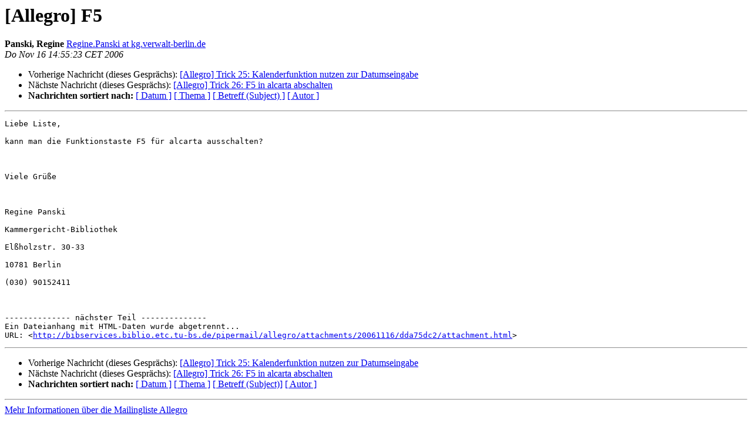

--- FILE ---
content_type: text/html
request_url: https://bibservices.biblio.etc.tu-bs.de/pipermail/allegro/2006-November/024979.html
body_size: 1196
content:
<!DOCTYPE HTML PUBLIC "-//W3C//DTD HTML 4.01 Transitional//EN">
<HTML>
 <HEAD>
   <TITLE> [Allegro] F5
   </TITLE>
   <LINK REL="Index" HREF="index.html" >
   <LINK REL="made"  HREF="mailto:allegro%40biblio.tu-bs.de?Subject=Re%3A%20%5BAllegro%5D%20F5&In-Reply-To=%3C624A983AA3370E42A67C2800E55645ED8037CA%40kgnt1.kg.verwalt-berlin.de%3E">
   <META NAME="robots" CONTENT="index,nofollow">
   <style type="text/css">
       pre {
           white-space: pre-wrap;       /* css-2.1, curent FF, Opera, Safari */
           }
   </style>
   <META http-equiv="Content-Type" content="text/html; charset=utf-8">
   <LINK REL="Previous"  HREF="024976.html">
   <LINK REL="Next"  HREF="024983.html">
 </HEAD>
 <BODY BGCOLOR="#ffffff">
   <H1>[Allegro] F5</H1>
    <B>Panski, Regine</B> 
    <A
    HREF="mailto:allegro%40biblio.tu-bs.de?Subject=Re%3A%20%5BAllegro%5D%20F5&In-Reply-To=%3C624A983AA3370E42A67C2800E55645ED8037CA%40kgnt1.kg.verwalt-berlin.de%3E"
           TITLE="[Allegro] F5">Regine.Panski at kg.verwalt-berlin.de
                  </A><BR>
    <I>Do Nov 16 14:55:23 CET 2006</I>
    <P><UL>
        <LI>Vorherige Nachricht (dieses Gesprächs): <A HREF="024976.html">[Allegro] Trick 25: Kalenderfunktion nutzen zur Datumseingabe
</A></li>
        <LI>Nächste Nachricht (dieses Gesprächs): <A HREF="024983.html">[Allegro] Trick 26: F5 in alcarta abschalten
</A></li>
         <LI> <B>Nachrichten sortiert nach:</B> 
              <a href="date.html#24979">[ Datum ]</a>
              <a href="thread.html#24979">[ Thema ]</a>
              <a href="subject.html#24979">[ Betreff (Subject) ]</a>
              <a href="author.html#24979">[ Autor ]</a>
         </LI>
       </UL>
    <HR>
<!--beginarticle-->
<PRE>Liebe Liste,

kann man die Funktionstaste F5 für alcarta ausschalten?

 

Viele Grüße

 

Regine Panski

Kammergericht-Bibliothek

Elßholzstr. 30-33

10781 Berlin

(030) 90152411

 

-------------- nächster Teil --------------
Ein Dateianhang mit HTML-Daten wurde abgetrennt...
URL: &lt;<A HREF="http://bibservices.biblio.etc.tu-bs.de/pipermail/allegro/attachments/20061116/dda75dc2/attachment.html">http://bibservices.biblio.etc.tu-bs.de/pipermail/allegro/attachments/20061116/dda75dc2/attachment.html</A>&gt;
</PRE>

<!--endarticle-->
    <HR>
    <P><UL>
        <!--threads-->
	<LI>Vorherige Nachricht (dieses Gesprächs): <A HREF="024976.html">[Allegro] Trick 25: Kalenderfunktion nutzen zur Datumseingabe
</A></li>
	<LI>Nächste Nachricht (dieses Gesprächs): <A HREF="024983.html">[Allegro] Trick 26: F5 in alcarta abschalten
</A></li>
         <LI> <B>Nachrichten sortiert nach:</B>
              <a href="date.html#24979">[ Datum ]</a>
              <a href="thread.html#24979">[ Thema ]</a>
              <a href="subject.html#24979">[ Betreff (Subject)]</a>
              <a href="author.html#24979">[ Autor ]</a>
         </LI>
       </UL>
<hr>
<a href="https://bibservices.biblio.etc.tu-bs.de/mailman/listinfo/allegro">Mehr Informationen &uuml;ber die Mailingliste Allegro</a><br>
</body></html>
